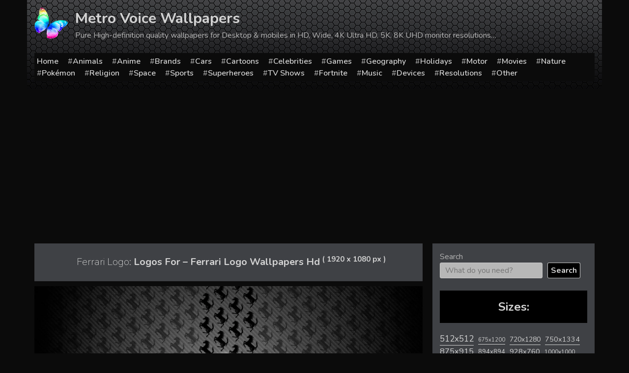

--- FILE ---
content_type: text/html; charset=utf-8
request_url: https://www.google.com/recaptcha/api2/aframe
body_size: 265
content:
<!DOCTYPE HTML><html><head><meta http-equiv="content-type" content="text/html; charset=UTF-8"></head><body><script nonce="Vol7L3Vedu2nfbovNBGjsw">/** Anti-fraud and anti-abuse applications only. See google.com/recaptcha */ try{var clients={'sodar':'https://pagead2.googlesyndication.com/pagead/sodar?'};window.addEventListener("message",function(a){try{if(a.source===window.parent){var b=JSON.parse(a.data);var c=clients[b['id']];if(c){var d=document.createElement('img');d.src=c+b['params']+'&rc='+(localStorage.getItem("rc::a")?sessionStorage.getItem("rc::b"):"");window.document.body.appendChild(d);sessionStorage.setItem("rc::e",parseInt(sessionStorage.getItem("rc::e")||0)+1);localStorage.setItem("rc::h",'1767302292192');}}}catch(b){}});window.parent.postMessage("_grecaptcha_ready", "*");}catch(b){}</script></body></html>